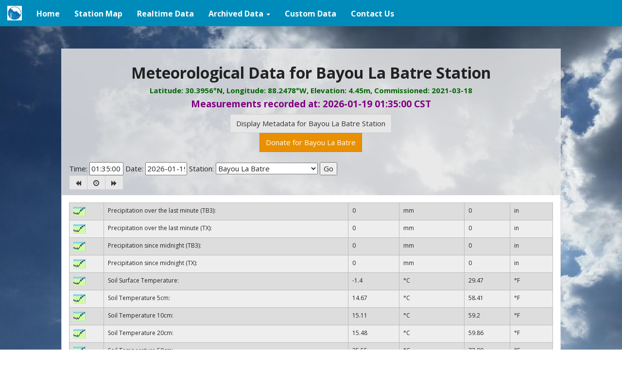

--- FILE ---
content_type: text/html; charset=UTF-8
request_url: http://chiliweb.southalabama.edu/station_data.php?station=bayoulabatre
body_size: 17686
content:
<!DOCTYPE html PUBLIC "-//W3C//DTD XHTML 1.0 Transitional//EN" "http://www.w3.org/TR/xhtml1/DTD/xhtml1-transitional.dtd">
<html xmlns="http://www.w3.org/1999/xhtml" lang="en" xml:lang="en">
  <head>
    <meta http-equiv="Content-Type" content="text/html; charset=iso-8859-1" />
    <meta charset="utf-8" />
    <meta http-equiv="X-UA-Compatible" content="IE=edge" />
    <meta name="viewport" content="width=device-width, initial-scale=1" />
	 <meta http-equiv="refresh" content="300" />
    <title>CHILI - Center for Hurricane Intensity and Landfall Investigation</title>
    <script type="text/javascript"> </script>
    <link rel="shortcut icon" href="favicon.ico" />
    <link rel="stylesheet" type="text/css" href="css/jquery-ui-1.7.custom.css" media="all" />
    <link rel="stylesheet" type="text/css" href="css/jquery.timeentry.css" media="all" />
    <!-- <link rel="stylesheet" type="text/css" href="css/menu.css" media="all" /> -->
    <!-- <link rel="stylesheet" type="text/css" href="css/chili.css" media="all" /> -->
    <!-- Bootstrap -->
    <link href="css/bootstrap.min_yeti_chili.css" rel="stylesheet" />
    <link href="css/chili_v2.css" rel="stylesheet" />
    <link href="css/chili_new.css" rel="stylesheet" />
    
    <!-- HTML5 shim and Respond.js for IE8 support of HTML5 elements and media queries -->
    <!-- WARNING: Respond.js doesn't work if you view the page via file:// -->
    <!--[if lt IE 9]>
	<script src="https://oss.maxcdn.com/html5shiv/3.7.2/html5shiv.min.js"></script>
	<script src="https://oss.maxcdn.com/respond/1.4.2/respond.min.js"></script>
    <![endif]-->
  </head>

<body>


    <nav class="navbar navbar-inverse navbar-fixed-top"	>
      <div class="container-fluid">   
      <!-- Brand and toggle get grouped for better mobile display -->
      <div class="navbar-header">
        <button type="button" class="navbar-toggle collapsed" data-toggle="collapse" data-target="#bs-example-navbar-collapse-1">
            <span class="sr-only">Toggle navigation</span>
            <span class="icon-bar"></span>
            <span class="icon-bar"></span>
            <span class="icon-bar"></span>
	      </button>
	        <a class="navbar-brand" href="index.php"><div class="navb"><img alt="CHILI Home" src="images/badge_logo.png" height="30px"></div></a>
		</div>
		
		<!-- Collect the nav links, forms, and other content for toggling -->
		<div class="collapse navbar-collapse" id="bs-example-navbar-collapse-1">
		  <ul class="nav navbar-nav">
            <li><a href="index.php"><div class="nav1">Home</div><span class="sr-only">(current)</span></a></li>
            <li><a href="station_map.php"><div class="nav1">Station Map</div></a></li>
            <li><a href="realtime_display.php"><div class="nav1">Realtime Data</div></a></li>
            <li class="dropdown">
              <a href="#" class="dropdown-toggle" data-toggle="dropdown" role="button" aria-expanded="false"><div class="nav1">Archived Data&nbsp<span class="caret"></span></div></a>
              <ul class="dropdown-menu" role="menu">
	      	  <li><a href="station_metadata.php"><div class="nav2">Metadata</div></a></li>
		  <li><a href="archived_data.php"><div class="nav2">Meteorological Data</div></a></li>
		  <li class="divider"></li>
		  <li><a href="monthly_qcgraphs.php"><div class="nav2">Monthly QC Graphs</div></a></li>
		  <li><a href="monthly_summary.php"><div class="nav2">Monthly Summaries</div></a></li>
		  <li class="divider"></li>
		  <li><a href="voc_data.php"><div class="nav2">VOC Data</div></a></li>
              </ul>
            </li>
            <li><a href="data_products.php"><div class="nav1">Custom Data</div></a></li>
            <li><a href="contactus.php"><div class="nav1">Contact Us</div></a></li>
	      </ul>
	      </div><!-- /.navbar-collapse -->
      </div><!-- /.container-fluid -->
    </nav>
<div class="row">
<div class="col-xs-12 col-sm-12 col-md-10 col-md-offset-1 col-lg-10 col-lg-offset-1">
<div class="panel" style="background-color:rgba(230, 230, 230, 0.85);">
<div class="panel-heading">

<h2 class="center" style="font-weight:bold;">Meteorological Data for Bayou La Batre Station</h2>
<h5 class="center" style='color:darkgreen;font-weight:bold;'>Latitude: 30.3956&deg;N, Longitude: 88.2478&deg;W, Elevation: 4.45m,  Commissioned: 2021-03-18 </h5><h4 class="center" style='color:purple;font-weight:bold;'>Measurements recorded at: 2026-01-19 01:35:00 CST</h4>
<div class="center"><a class='btn btn-default' href=station_metadata.php?station=bayoulabatre>Display Metadata for Bayou La Batre Station</a></div> <div class="center"><a class='btn btn-warning' href="https://giving.southalabama.edu/usamesonet">Donate for Bayou La Batre</a> </div> <br />
<form name='input' action='station_data.php' method='get'>
Time: <input type='text' name='tm' size='6' id='timepicker' value="01:35:00">
Date: <input type='text' name='dt' size='8' id='datepicker' value="2026-01-19">
Station: <select name='station'>
<option value="agricola">Agricola</option><option value="andalusia">Andalusia</option><option value="ashford">Ashford</option><option value="ashford_n">Ashford North</option><option value="atmore">Atmore</option><option value="bayminette">Bay Minette</option><option value="bayminette_fs">Bay Minette FS</option><option selected='selected' value="bayoulabatre">Bayou La Batre</option><option value="castleberry">Castleberry</option><option value="disl">Dauphin Island</option><option value="dixie">Dixie</option><option value="elberta">Elberta</option><option value="fairhope">Fairhope</option><option value="florala">Florala</option><option value="foley">Foley</option><option value="gasque">Gasque</option><option value="geneva">Geneva</option><option value="grandbay">Grand Bay</option><option value="jay">Jay</option><option value="kinston">Kinston</option><option value="leakesville">Leakesville</option><option value="loxley">Loxley</option><option value="mobiledr">Mobile (Dog River)</option><option value="mobileusa">Mobile (USA Campus)</option><option value="mobileusaw">Mobile (USA Campus West)</option><option value="mtvernon">Mount Vernon</option><option value="pascagoula">Pascagoula</option><option value="poarch">Poarch Creek</option><option value="robertsdale">Robertsdale</option><option value="saraland">Saraland</option><option value="walnuthill">Walnut Hill</option>
</select>
<input type='submit' value='Go' />
</form>
<div class='btn-group btn-group-sm' role='group'>
<a class='btn btn-default' href='station_data.php?station=bayoulabatre&req=prev&dt=2026-01-19&tm=01:35:00'><span class='glyphicon glyphicon-backward' aria-hidden='true'></span></a>
<a class='btn btn-default' href='station_data.php?station=bayoulabatre'><span class='glyphicon glyphicon-time'></span></a>
<a class='btn btn-default' href='station_data.php?station=bayoulabatre&req=next&dt=2026-01-19&tm=01:35:00'><span class='glyphicon glyphicon-forward' aria-hidden='true'></span></a>
</div>
</div>

<div class="panel-body" style="background-color:rgba(255, 255, 255, 1.0);">
<table class='table table-hover table-bordered'>
<tr class='rowdk'><td><a href=station_graph.php?station=bayoulabatre&var=Precip_TB3_Tot&dt=2026-01-19><img border='0' title='Graph Precip_TB3_Tot' src='images/chart_symbol.jpg' width='25' height='19' /></a></td><td>Precipitation over the last minute (TB3):</td><td>0</td><td>mm</td><td>0</td><td>in</td></tr>
<tr class='rowlt'><td><a href=station_graph.php?station=bayoulabatre&var=Precip_TX_Tot&dt=2026-01-19><img border='0' title='Graph Precip_TX_Tot' src='images/chart_symbol.jpg' width='25' height='19' /></a></td><td>Precipitation over the last minute (TX):</td><td>0</td><td>mm</td><td>0</td><td>in</td></tr>
<tr class='rowdk'><td><a href=station_graph.php?station=bayoulabatre&var=Precip_TB3_Today&dt=2026-01-19><img border='0' title='Graph Precip_TB3_Today' src='images/chart_symbol.jpg' width='25' height='19' /></a></td><td>Precipitation since midnight (TB3):</td><td>0</td><td>mm</td><td>0</td><td>in</td></tr>
<tr class='rowlt'><td><a href=station_graph.php?station=bayoulabatre&var=Precip_TX_Today&dt=2026-01-19><img border='0' title='Graph Precip_TX_Today' src='images/chart_symbol.jpg' width='25' height='19' /></a></td><td>Precipitation since midnight (TX):</td><td>0</td><td>mm</td><td>0</td><td>in</td></tr>
<tr class='rowdk'><td><a href=station_graph.php?station=bayoulabatre&var=SoilSfcT&dt=2026-01-19><img border='0' title='Graph SoilSfcT' src='images/chart_symbol.jpg' width='25' height='19' /></a></td><td>Soil Surface Temperature:</td><td>-1.4</td><td>&#176;C</td><td>29.47</td><td>&#176;F</td></tr>
<tr class='rowlt'><td><a href=station_graph.php?station=bayoulabatre&var=SoilT_5cm&dt=2026-01-19><img border='0' title='Graph SoilT_5cm' src='images/chart_symbol.jpg' width='25' height='19' /></a></td><td>Soil Temperature 5cm:</td><td>14.67</td><td>&#176;C</td><td>58.41</td><td>&#176;F</td></tr>
<tr class='rowdk'><td><a href=station_graph.php?station=bayoulabatre&var=SoilT_10cm&dt=2026-01-19><img border='0' title='Graph SoilT_10cm' src='images/chart_symbol.jpg' width='25' height='19' /></a></td><td>Soil Temperature 10cm:</td><td>15.11</td><td>&#176;C</td><td>59.2</td><td>&#176;F</td></tr>
<tr class='rowlt'><td><a href=station_graph.php?station=bayoulabatre&var=SoilT_20cm&dt=2026-01-19><img border='0' title='Graph SoilT_20cm' src='images/chart_symbol.jpg' width='25' height='19' /></a></td><td>Soil Temperature 20cm:</td><td>15.48</td><td>&#176;C</td><td>59.86</td><td>&#176;F</td></tr>
<tr class='rowdk'><td><a href=station_graph.php?station=bayoulabatre&var=SoilT_50cm&dt=2026-01-19><img border='0' title='Graph SoilT_50cm' src='images/chart_symbol.jpg' width='25' height='19' /></a></td><td>Soil Temperature 50cm:</td><td>25.55</td><td>&#176;C</td><td>77.99</td><td>&#176;F</td></tr>
<tr class='rowlt'><td><a href=station_graph.php?station=bayoulabatre&var=SoilT_100cm&dt=2026-01-19><img border='0' title='Graph SoilT_100cm' src='images/chart_symbol.jpg' width='25' height='19' /></a></td><td>Soil Temperature 100cm:</td><td>17.67</td><td>&#176;C</td><td>63.81</td><td>&#176;F</td></tr>
<tr class='rowdk'><td><a href=station_graph.php?station=bayoulabatre&var=Temp_C&dt=2026-01-19><img border='0' title='Graph Temp_C' src='images/chart_symbol.jpg' width='25' height='19' /></a></td><td>Soil Temperature 100cm [Hydraprobe]:</td><td>67.81</td><td>&#176;C</td><td>154.06</td><td>&#176;F</td></tr>
<tr class='rowlt'><td><a href=station_graph.php?station=bayoulabatre&var=wfv&dt=2026-01-19><img border='0' title='Graph wfv' src='images/chart_symbol.jpg' width='25' height='19' /></a></td><td>Soil Water Content:</td><td>29.58</td><td>&#37;</td><td></td><td></td></tr>
<tr class='rowdk'><td><a href=station_graph.php?station=bayoulabatre&var=SoilCond_tc&dt=2026-01-19><img border='0' title='Graph SoilCond_tc' src='images/chart_symbol.jpg' width='25' height='19' /></a></td><td>Soil Conductivity (Temperature Corrected):</td><td>0.02</td><td>siemens/m</td><td></td><td></td></tr>
<tr class='rowlt'><td><a href=station_graph.php?station=bayoulabatre&var=SoilWaCond_tc&dt=2026-01-19><img border='0' title='Graph SoilWaCond_tc' src='images/chart_symbol.jpg' width='25' height='19' /></a></td><td>Soil Water Conductivity (Temperature Corrected):</td><td>0.08</td><td>siemens/m</td><td></td><td></td></tr>
<tr class='rowdk'><td></td><td>Soil Type:</td><td>Silt</td><td></td><td></td><td></td></tr>
<tr class='rowlt'><td><a href=station_graph.php?station=bayoulabatre&var=AirT_1pt5m&dt=2026-01-19><img border='0' title='Graph AirT_1pt5m' src='images/chart_symbol.jpg' width='25' height='19' /></a></td><td>Air Temperature (1.5m):</td><td>1.3</td><td>&#176;C</td><td>34.34</td><td>&#176;F</td></tr>
<tr class='rowdk'><td><a href=station_graph.php?station=bayoulabatre&var=AirT_2m&dt=2026-01-19><img border='0' title='Graph AirT_2m' src='images/chart_symbol.jpg' width='25' height='19' /></a></td><td>Air Temperature (2m):</td><td>1.49</td><td>&#176;C</td><td>34.69</td><td>&#176;F</td></tr>
<tr class='rowlt'><td><a href=station_graph.php?station=bayoulabatre&var=AirT_9pt5m&dt=2026-01-19><img border='0' title='Graph AirT_9pt5m' src='images/chart_symbol.jpg' width='25' height='19' /></a></td><td>Air Temperature (9.5m):</td><td>1.58</td><td>&#176;C</td><td>34.85</td><td>&#176;F</td></tr>
<tr class='rowdk'><td><a href=station_graph.php?station=bayoulabatre&var=AirT_10m&dt=2026-01-19><img border='0' title='Graph AirT_10m' src='images/chart_symbol.jpg' width='25' height='19' /></a></td><td>Air Temperature (10m):</td><td>1.72</td><td>&#176;C</td><td>35.09</td><td>&#176;F</td></tr>
<tr class='rowlt'><td><a href=station_graph.php?station=bayoulabatre&var=RH_2m&dt=2026-01-19><img border='0' title='Graph RH_2m' src='images/chart_symbol.jpg' width='25' height='19' /></a></td><td>Relative Humidity (2m):</td><td>65.43</td><td>&#37;</td><td></td><td></td></tr>
<tr class='rowdk'><td><a href=station_graph.php?station=bayoulabatre&var=RH_10m&dt=2026-01-19><img border='0' title='Graph RH_10m' src='images/chart_symbol.jpg' width='25' height='19' /></a></td><td>Relative Humidity (10m):</td><td>64.42</td><td>&#37;</td><td></td><td></td></tr>
<tr class='rowlt'><td><a href=station_graph.php?station=bayoulabatre&var=Pressure_1&dt=2026-01-19><img border='0' title='Graph Pressure_1' src='images/chart_symbol.jpg' width='25' height='19' /></a></td><td>Air Pressure (1):</td><td>1026.82</td><td>hPa</td><td>30.32</td><td>inHg</td></tr>
<tr class='rowdk'><td><a href=station_graph.php?station=bayoulabatre&var=Pressure_2&dt=2026-01-19><img border='0' title='Graph Pressure_2' src='images/chart_symbol.jpg' width='25' height='19' /></a></td><td>Air Pressure (2):</td><td>839.92</td><td>hPa</td><td>24.8</td><td>inHg</td></tr>
<tr class='rowlt'><td><a href=station_graph.php?station=bayoulabatre&var=TotalRadn&dt=2026-01-19><img border='0' title='Graph TotalRadn' src='images/chart_symbol.jpg' width='25' height='19' /></a></td><td>Total Radiation:</td><td>0</td><td>W/m&#178;</td><td>0</td><td>ly/min</td></tr>
<tr class='rowdk'><td><a href=station_graph.php?station=bayoulabatre&var=QuantRadn&dt=2026-01-19><img border='0' title='Graph QuantRadn' src='images/chart_symbol.jpg' width='25' height='19' /></a></td><td>Quantum Radiation:</td><td>0</td><td>&#181;E/m&#178;/s</td><td></td><td></td></tr>
<tr class='rowlt'><td><a href=station_graph.php?station=bayoulabatre&var=WndDir_2m&dt=2026-01-19><img border='0' title='Graph WndDir_2m' src='images/chart_symbol.jpg' width='25' height='19' /></a></td><td>Wind Direction (2m):</td><td>1.2</td><td>&#176;</td><td></td><td></td></tr>
<tr class='rowdk'><td><a href=station_graph.php?station=bayoulabatre&var=WndDir_10m&dt=2026-01-19><img border='0' title='Graph WndDir_10m' src='images/chart_symbol.jpg' width='25' height='19' /></a></td><td>Wind Direction (10m):</td><td>306.9</td><td>&#176;</td><td></td><td></td></tr>
<tr class='rowlt'><td><a href=station_graph.php?station=bayoulabatre&var=WndSpd_2m&dt=2026-01-19><img border='0' title='Graph WndSpd_2m' src='images/chart_symbol.jpg' width='25' height='19' /></a></td><td>Wind Speed (2m):</td><td>1.54</td><td>m/s</td><td>3.43</td><td>Mph</td></tr>
<tr class='rowdk'><td><a href=station_graph.php?station=bayoulabatre&var=WndSpd_10m&dt=2026-01-19><img border='0' title='Graph WndSpd_10m' src='images/chart_symbol.jpg' width='25' height='19' /></a></td><td>Wind Speed (10m):</td><td>2.32</td><td>m/s</td><td>5.19</td><td>Mph</td></tr>
<tr class='rowlt'><td><a href=station_graph.php?station=bayoulabatre&var=WndSpd_Vert&dt=2026-01-19><img border='0' title='Graph WndSpd_Vert' src='images/chart_symbol.jpg' width='25' height='19' /></a></td><td>Vertical Wind Speed:</td><td>0.12</td><td>m/s</td><td>0.26</td><td>Mph</td></tr>
<tr class='rowdk'><td><a href=station_graph.php?station=bayoulabatre&var=WndSpd_2m_Max&dt=2026-01-19><img border='0' title='Graph WndSpd_2m_Max' src='images/chart_symbol.jpg' width='25' height='19' /></a></td><td>Wind Speed Maximum (2m):</td><td>1.54</td><td>m/s</td><td>3.43</td><td>Mph</td></tr>
<tr class='rowlt'><td><a href=station_graph.php?station=bayoulabatre&var=WndSpd_10m_Max&dt=2026-01-19><img border='0' title='Graph WndSpd_10m_Max' src='images/chart_symbol.jpg' width='25' height='19' /></a></td><td>Wind Speed Maximum (10m):</td><td>2.32</td><td>m/s</td><td>5.19</td><td>Mph</td></tr>
<tr class='rowdk'><td><a href=station_graph.php?station=bayoulabatre&var=Batt&dt=2026-01-19><img border='0' title='Graph Battery Voltage' src='images/chart_symbol.jpg' width='25' height='19' /></a></td><td>Battery Voltage:</td><td>12.1</td><td>Volts</td><td></td><td></td></tr>
<tr class='rowlt'><td><a href=station_graph.php?station=bayoulabatre&var=Door&dt=2026-01-19><img border='0' title='Graph Enclosure Door' src='images/chart_symbol.jpg' width='25' height='19' /></a></td><td>Enclosure Door:</td><td>Closed</td><td>State</td><td></td><td></td></tr>
</table>
</div>
</div>
</div> 
</div> 

    <!--[if lt IE 7]><script type="text/javascript" src="iehoverfix.js"></script><![endif]-->
    <!-- jQuery (necessary for Bootstrap's JavaScript plugins) -->
    <script src="https://code.jquery.com/jquery-1.12.4.min.js"></script>
    <script src="https://code.jquery.com/ui/1.12.0/jquery-ui.js"></script>
    <!-- Include all compiled plugins (below), or include individual files as needed -->
    <script src="js/bootstrap.min.js"></script>
    <script src="js/jquery.mousewheel.min.js" type="text/javascript"></script>
    <script src="js/jquery.timeentry.min.js" type="text/javascript"></script>
    <script src="js/chili_surface_station.js"></script>
    <script src="js/chili.js" type="text/javascript"></script>

  </body>
</html>



--- FILE ---
content_type: text/html; charset=UTF-8
request_url: http://chiliweb.southalabama.edu/realTest.php
body_size: 4309
content:
{"agricola":{"TS":"2026-01-19 01:36:52","AirT":"32.80","DewPt":"21.87","RH":"63.72","WndDir":"306.40","WndSpd":"2.27","SL_Pressure":"0.00","Precip":"0.00","":"N\/A"},"andalusia":{"TS":"2026-01-19 01:35:52","AirT":"30.57","DewPt":"21.97","RH":"66.84","WndDir":"310.55","WndSpd":"8.48","SL_Pressure":"30.25","Precip":"0.00","":"22.81"},"ashford_n":{"TS":"2026-01-19 01:35:16","AirT":"29.86","DewPt":"22.97","RH":"72.42","WndDir":"262.70","WndSpd":"2.56","SL_Pressure":"30.24","Precip":"0.00","":"N\/A"},"atmore":{"TS":"2026-01-19 01:35:22","AirT":"32.91","DewPt":"23.08","RH":"66.74","WndDir":"332.12","WndSpd":"5.63","SL_Pressure":"0.00","Precip":"0.00","":"27.61"},"bayminette_fs":{"TS":"2026-01-19 01:34:58","AirT":"32.85","DewPt":"24.01","RH":"69.60","WndDir":"350.28","WndSpd":"1.39","SL_Pressure":"30.30","Precip":"0.00","":"N\/A"},"bayoulabatre":{"TS":"2026-01-19 01:35:36","AirT":"34.73","DewPt":"24.35","RH":"65.44","WndDir":"317.75","WndSpd":"2.63","SL_Pressure":"0.00","Precip":"0.00","":"N\/A"},"castleberry":{"TS":"2026-01-19 01:35:49","AirT":"30.16","DewPt":"21.92","RH":"67.94","WndDir":"337.20","WndSpd":"1.53","SL_Pressure":"30.29","Precip":"0.00","":"N\/A"},"dixie":{"TS":"2026-01-19 01:34:15","AirT":"28.15","DewPt":"22.98","RH":"78.41","WndDir":"307.62","WndSpd":"1.02","SL_Pressure":"30.27","Precip":"0.00","":"N\/A"},"elberta":{"TS":"2026-01-19 01:35:07","AirT":"34.73","DewPt":"25.46","RH":"68.57","WndDir":"350.69","WndSpd":"2.85","SL_Pressure":"0.00","Precip":"0.00","":"N\/A"},"fairhope":{"TS":"2026-01-19 01:35:46","AirT":"38.70","DewPt":"27.41","RH":"63.55","WndDir":"303.15","WndSpd":"13.52","SL_Pressure":"0.00","Precip":"0.00","":"30.66"},"florala":{"TS":"2026-01-19 01:33:07","AirT":"33.62","DewPt":"22.86","RH":"64.26","WndDir":"281.79","WndSpd":"7.23","SL_Pressure":"30.28","Precip":"0.00","":"27.29"},"foley":{"TS":"2026-01-19 01:35:29","AirT":"32.97","DewPt":"26.85","RH":"77.93","WndDir":"299.69","WndSpd":"3.07","SL_Pressure":"30.28","Precip":"0.00","":"30.32"},"gasque":{"TS":"2026-01-19 01:35:31","AirT":"43.04","DewPt":"29.34","RH":"58.14","WndDir":"303.47","WndSpd":"8.11","SL_Pressure":"30.30","Precip":"0.00","":"38.24"},"geneva":{"TS":"2026-01-19 01:35:30","AirT":"28.25","DewPt":"24.74","RH":"84.85","WndDir":"279.00","WndSpd":"1.68","SL_Pressure":"0.00","Precip":"0.00","":"N\/A"},"grandbay":{"TS":"2026-01-19 01:35:00","AirT":"31.63","DewPt":"25.61","RH":"75.61","WndDir":"2.07","WndSpd":"0.00","SL_Pressure":"0.00","Precip":"0.00","":"N\/A"},"jay":{"TS":"2026-01-19 01:35:19","AirT":"31.94","DewPt":"23.22","RH":"66.61","WndDir":"293.64","WndSpd":"4.97","SL_Pressure":"12.91","Precip":"0.00","":"27.03"},"kinston":{"TS":"2026-01-19 01:35:52","AirT":"33.28","DewPt":"21.78","RH":"62.25","WndDir":"332.93","WndSpd":"3.22","SL_Pressure":"30.25","Precip":"0.00","":"30.48"},"leakesville":{"TS":"2026-01-19 01:35:57","AirT":"28.79","DewPt":"24.97","RH":"83.64","WndDir":"290.57","WndSpd":"0.00","SL_Pressure":"0.00","Precip":"0.00","":"N\/A"},"loxley":{"TS":"2026-01-19 01:39:34","AirT":"32.26","DewPt":"24.56","RH":"72.90","WndDir":"339.25","WndSpd":"6.58","SL_Pressure":"0.00","Precip":"0.00","":"26.11"},"mobiledr":{"TS":"2026-01-19 01:35:47","AirT":"33.64","DewPt":"23.78","RH":"66.76","WndDir":"295.64","WndSpd":"4.17","SL_Pressure":"0.00","Precip":"0.00","":"29.80"},"mobileusaw":{"TS":"2026-01-19 01:34:59","AirT":"34.90","DewPt":"21.33","RH":"57.24","WndDir":"315.29","WndSpd":"3.22","SL_Pressure":"0.00","Precip":"0.07","":"32.32"},"mtvernon":{"TS":"2026-01-19 01:36:18","AirT":"27.06","DewPt":"23.55","RH":"84.77","WndDir":"0.13","WndSpd":"0.00","SL_Pressure":"0.00","Precip":"0.00","":"N\/A"},"pascagoula":{"TS":"2026-01-19 01:36:46","AirT":"36.34","DewPt":"26.16","RH":"66.21","WndDir":"297.30","WndSpd":"2.48","SL_Pressure":"0.00","Precip":"0.00","":"N\/A"},"poarch":{"TS":"2026-01-19 01:35:50","AirT":"31.31","DewPt":"23.38","RH":"69.08","WndDir":"327.63","WndSpd":"2.05","SL_Pressure":"0.00","Precip":"0.00","":"N\/A"},"robertsdale":{"TS":"2026-01-19 01:35:37","AirT":"32.14","DewPt":"25.58","RH":"76.45","WndDir":"334.10","WndSpd":"2.92","SL_Pressure":"30.25","Precip":"0.00","":"N\/A"},"saraland":{"TS":"2026-01-19 01:36:33","AirT":"32.67","DewPt":"21.84","RH":"63.98","WndDir":"22.21","WndSpd":"1.32","SL_Pressure":"0.00","Precip":"0.00","":"N\/A"}}

--- FILE ---
content_type: text/css
request_url: http://chiliweb.southalabama.edu/css/chili_new.css
body_size: 848
content:
.table-bordered, .table-bordered thead tr td, .table-bordered thead tr th, .table-bordered thead th td, .table-bordered, .table-bordered tbody tr td, .table-bordered tbody tr th, .table-bordered tbody th td {
    border-color:#bbb;
}

p.ex1 {
	font: bold 14px Georgia, serif;
}
p.ex2 {
	font: 11px Georgia, serif;
}
li {
	font: bold;
}
body {
	padding:20px;
	padding-top:100px;		
}
div.nav1 {
	height:30px;
	font-size:16px;
	font-weight:bold;
	padding-top:6px;
}
div.nav2 {
	height:16px;
	font-size:12px;
	font-weight:bold;
	padding-top:2px;
}
div.navb {
	height:30px;
}
canvas {
	width:100%;
	height:auto;
}
body {
	background: url(../images/cloudback.jpg) no-repeat center center fixed;
	-webkit-background-size: cover;
	-moz-background-size: cover;
	-o-background-size: cover;
	background-size: cover;
}

